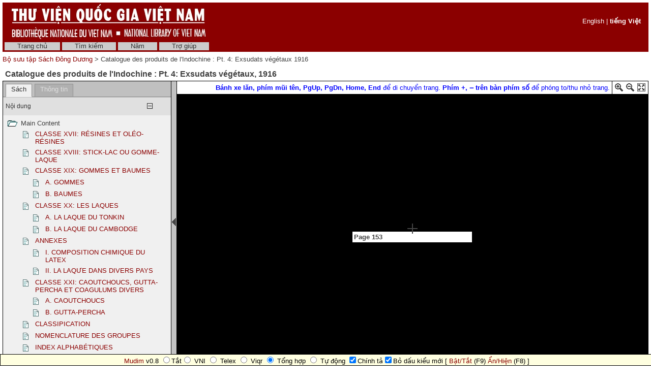

--- FILE ---
content_type: text/html; charset=utf-8
request_url: http://sach.nlv.gov.vn/sach/cgi-bin/sach?a=d&d=BFqtetlS1916.2.1.6
body_size: 39640
content:

<!DOCTYPE HTML PUBLIC "-//W3C//DTD HTML 4.01 Transitional//EN" "http://www.w3.org/TR/html4/loose.dtd">
<html>
  <head>
    <title>Catalogue des produits de l'Indochine : Pt. 4: Exsudats végétaux 1916 &mdash;  Bộ sưu tập Sách Đông Dương </title>
    <meta name="veridian-license" content="XXXXX-XXXXX-NFNLW-LMR3K" >
    <meta name="veridian-version" content="v40 (20121205)" >
    <meta name="google-site-verification" content="0sAFOyKA3QshQ_U_G_62qHKn-z_coN5MuYpLL-yybak" />
    <meta name="msvalidate.01" content="6D7E97232F71A25582093F86BB5BC683" />
     <meta name="keywords" content=", " />
    <meta name="description" content="" />

    <link rel="shortcut icon" href="/sach/custom/sach/web/images/favicon.ico" >
    
    <!-- Core Veridian CSS -->
    <link rel="stylesheet" href="/sach/web/style/20131202-veridian-core.css" type="text/css" charset="UTF-8" >
    <!--[if IE]>
      <link rel="stylesheet" href="/sach/web/style/20131202-veridian-core-ie.css" type="text/css" >
    <![endif]-->

    <!-- Inline CSS, to use macros -->
    <style type="text/css">
      a
      {
        color: #8B0000;;
      }

      a:hover
      {
        color: #B24221;
      }

      body, p, select, table
      {
        color: #404040;
        font-family: 'Helvetica neue', Helvetica, 'Lucida Sans Unicode', 'Arial Unicode MS', 'Lucida Sans', Arial, sans-serif;
      }

      h2
      {
        color: #404040; font-family: 'Helvetica neue', Helvetica, 'Lucida Sans Unicode', 'Arial Unicode MS', 'Lucida Sans', Arial, sans-serif; font-size: 12pt; font-weight: bold; margin-bottom: 2px; margin-top: 13px; padding-bottom: 2px; padding-top: 0px;
      }

      .veridianhighlightcolor
      {
        background-color: #FFFF77;
      }

      .veridianmaincolor
      {
        background-color: #8B0000;;
      }
    </style>

    <!--[if lt IE 7]>
      <style type="text/css"> #bodydiv { height: 100% } </style>
    <![endif]-->


    
    <!-- JQuery core files and plugins used -->
    <script type="text/javascript" src="/sach/web/script/jquery/jquery-1.4.4.min.js"></script>
    <script type="text/javascript" src="/sach/web/script/jquery/jquery.cooquery.min.js"></script>
    <script type="text/javascript" src="/sach/web/script/jquery/jquery.disable.text.select.pack.js"></script>
    <script type="text/javascript" src="/sach/web/script/jquery/jquery.mousewheel.min.js"></script>

    <!-- Core Veridian Javascript -->
    <script type="text/javascript" src="/sach/web/script/20131202-veridian-core.js"></script>
    <!--[if lt IE 7]>
      <script type="text/javascript" src="/sach/web/script/20131202-veridian-core-ie.js"></script>
    <![endif]-->

    <!-- Core Veridian Javascript values -->
    <script type="text/javascript">
      // <![CDATA[

      var gwcgi = '/sach/cgi-bin/sach';
      var linkSafePageArgs = 'a%3dd%26d%3dBFqtetlS1916.2.1.6';
      var state = 'e=-------vi-20--1--img-txIN-------';

      var loadingString = "Đang tải...";
      var saveString = "Lưu lại";
      var savedString = "Đã lưu lại";
      var savingString = "Đang lưu lại...";

      // ]]>
    </script>

    <!-- Veridian metadata editing Javascript, if enabled -->
    


    
<link rel="stylesheet" href="/sach/web/style/20131202-veridian-interface-original.css" type="text/css" >

<script type="text/javascript" language="javascript">
  (function(i,s,o,g,r,a,m){i['GoogleAnalyticsObject']=r;i[r]=i[r]||function(){
  (i[r].q=i[r].q||[]).push(arguments)},i[r].l=1*new Date();a=s.createElement(o),
  m=s.getElementsByTagName(o)[0];a.async=1;a.src=g;m.parentNode.insertBefore(a,m)
  })(window,document,'script','//www.google-analytics.com/analytics.js','ga');

  ga('create', 'UA-42233800-1', 'nlv.gov.vn');
  ga('send', 'pageview');

</script>

<!-- (Quoc Tuan) Add Vietnamese keyboard plug-in into webpages -->
<script type="text/javascript" src="/sach/custom/sach/web/script/mudim.js"></script>

<!-- (Quoc Tuan) Add HTML virtual keyboard into landing-page
     Copyright © 2013 Brian Huisman AKA GreyWyvern http://www.greywyvern.com/code/javascript/keyboard -->
     <script type="text/javascript" src="/sach/custom/sach/web/script/keyboard.js" charset="UTF-8"></script>
     <link rel="stylesheet" type="text/css" href="/sach/custom/sach/web/style/keyboard.css">

<!-- Temporarily remove semitransparent style -->
     <link rel="stylesheet" type="text/css" href="/sach/custom/sach/web/style/custom.css"> 

<!-- Inline CSS, to use macros -->
<style type="text/css">
  a.originalnavbarlink, a.originalnavbarlink:link, a.originalnavbarlink:visited
  {
    color: #333333;
    background-color: #CCCCCC;
    padding-bottom: 1px;
  }

  a.originalnavbarlink:hover
  {
    color: white;
    background-color: #666666;
    padding-bottom: 1px;
  }

  a.originalnavbarlinkactive, a.originalnavbarlinkactive:link, a.originalnavbarlinkactive:visited
  {
    color: #333333;
    background-color: #FFFFFF;
    padding-bottom: 1px;
  }

  a.originalfooterlink, a.originalfooterlink:link, a.originalfooterlink:visited
  {
    color: #CCCCCC;
  }

  a.originalfooterlink:hover
  {
    color: white;
  }
</style>

    

<link rel="stylesheet" href="/sach/web/style/20131202-panojs.css" type="text/css" >


  </head>

  <body>
    <div id="bodydiv">
      
      
<div id="headerdiv" style="padding-left: 5px; padding-right: 5px; padding-top: 5px; ">
  <table cellspacing="0" cellpadding="0" style="background-color: #8B0000;" width="100%">
    <tr>
      <td height="73" style="white-space: nowrap; padding-left: 15px">
        <a href="http://www.nlv.gov.vn"><img src="/sach/custom/sach/web/images/vietnam_header.jpg" style="border: none" alt="National Library of Vietnam" title="National Library of Vietnam" /></a>
      </td>
      <td height="73" style="white-space: nowrap; text-align: right; padding-right: 15px">
        
        

  <div id="veridianlanguageswitch" class="veridianprinthide" style="color: white">
    <!-- English is always enabled -->
    <a style="color: white; " href="/sach/cgi-bin/sach?a=d&amp;d=BFqtetlS1916.2.1.6&amp;l=en">English</a>
    
    
    
     | <a style="color: white; font-weight: bold" href="/sach/cgi-bin/sach?a=d&amp;d=BFqtetlS1916.2.1.6&amp;l=vi">tiếng Việt</a>
</div>

      </td>
    </tr>
  </table>
  
<!-- SACH CUSTOMISATION: No space between the header and the navigation bar -->
<div id="veridiannavigationbar" class="veridianprinthide">
  <table cellspacing="0" cellpadding="0" style="background-color: #8B0000;; color: white" width="100%">
    <tr style="height: 23px">
      <td style="white-space: nowrap; vertical-align: middle" width="100%">
        
<a class="originalnavbarlink" style="margin-left: 4px;" href="/sach/cgi-bin/sach?a=p&amp;p=home&amp;e=-------vi-20--1--img-txIN-------">Trang chủ</a>

<a class="originalnavbarlink" href="/sach/cgi-bin/sach?a=q&amp;e=-------vi-20--1--img-txIN-------">Tìm kiếm</a>

<a class="originalnavbarlink" href="/sach/cgi-bin/sach?a=cl&amp;cl=CL2&amp;e=-------vi-20--1--img-txIN-------">Năm</a>


<a class="originalnavbarlink" style="border-right: none" href="/sach/cgi-bin/sach?a=p&amp;p=help&amp;e=-------vi-20--1--img-txIN-------#all" onclick="openHelpPopup('allContent'); return false;">Trợ giúp</a>

      </td>
      
    </tr>
  </table>
</div>

  <table class="veridianprinthide" cellspacing="0" cellpadding="0" style="padding-top: 5px" width="100%">
    <tr>
      <td align="left">
<a href="/sach/cgi-bin/sach?a=p&amp;p=home&amp;e=-------vi-20--1--img-txIN-------"> Bộ sưu tập Sách Đông Dương </a> &gt;

  Catalogue des produits de l'Indochine : Pt. 4: Exsudats végétaux 1916
</td>
      <td align="right"><div style="float: right; height: 18px; padding-top: 2px"><div class="addthis_toolbox addthis_default_style" style="width: 85px"><a class="addthis_button_facebook"></a><a class="addthis_button_twitter"></a><a class="addthis_button_email"></a><a href="http://www.addthis.com/bookmark.php?v=250&amp;pubid=xa-4d7819306ed7c623" class="addthis_button_compact"></a></div></div></td>
    </tr>
  </table>
</div>
<div id="veridiancontentdiv">
  <table cellpadding="0" cellspacing="0" width="100%">
    <tr>
      <td id="veridiancontent" style="padding: 5px" valign="top">


                 
<div style="padding-top: 5px; padding-left: 5px; padding-right: 5px">
  <h2 style="margin-top: 0px">Catalogue des produits de l'Indochine : Pt. 4: Exsudats végétaux&#44; 1916 </h2>
</div>
       <table id="veridiandocumentdisplaytable" cellpadding="0" cellspacing="0" width="100%">     <tr>       <!-- Left pane contains tab with document table of contents + document comment areas and section-level tab -->       <td id="veridiandocumentdisplayleftpane" width="330" valign="top">         <div id="veridiandocumentdisplayleftpaneheader">           <table id="veridiandocumentdisplayleftpanetabgroup" cellpadding="0" cellspacing="0" width="100%">             <tr>                                
<td class="veridiantabspacercell"><img src="/sach/web/images/core/spacer.gif" width="5" height="1" alt="" title="" /></td>
<td class="veridiantabcell">
  <a id="veridiandocumentdisplayleftpanedocumentleveltab" class="veridiantabselected" href="#" onclick="selectDocumentDisplayLeftPaneTab('veridiandocumentdisplayleftpanedocumentleveltab'); return false;">Sách</a>
</td>
                         <!-- SACH CUSTOMISATION: New Info tab -->               <td class="veridiantabspacercell"><img src="/sach/web/images/core/spacer.gif" width="5" height="1" alt="" title="" /></td>               <td class="veridiantabcell">                 <a id="veridiandocumentdisplayleftpaneinfotab" class="veridiantabnotselected" href="#" onclick="selectDocumentDisplayLeftPaneTab('veridiandocumentdisplayleftpaneinfotab'); return false;">Thông tin</a>               </td>                <td class="veridiantabspacercell" width="100%"><img src="/sach/web/images/core/spacer.gif" width="5" height="1" alt="" title="" /></td>             </tr>           </table>         </div>         <div id="veridiandocumentdisplayleftpanecontent" style="background-color: #F0F0F0">    <div id="veridiandocumentdisplayleftpanecontentpadding">                            <div id="veridiandocumentdisplayleftpanedocumentleveltabcontent" >                 <table cellpadding="0" cellspacing="0" width="100%">                   

  
<tr id="documentleveltabcontentsareaheader" class="veridiancollapsibletableentryheader" onclick="toggleAutoResizeCollapsibleTableEntry('veridiandocumentdisplayleftpanecontent', 'veridiandocumentdisplayleftpanedocumentleveltabcontent', 'documentleveltabcontentsarea'); return false;">
  <td class="veridiancollapsibletableentryheadercell" style="border-top: 1px solid #C0C0C0; border-bottom: none">Nội dung</td>
  <td class="veridiancollapsibletableentryheadercell" style="border-top: 1px solid #C0C0C0; border-bottom: none" width="1%">
    <img id="documentleveltabcontentsareaplus" src="/sach/web/images/core/iconplus.gif" width="12" height="12" alt="+" title="+" style="display: none" />
    <img id="documentleveltabcontentsareaminus" src="/sach/web/images/core/iconminus.gif" width="12" height="12" alt="-" title="-" style="display: none" />
  </td>
</tr>
<tr id="documentleveltabcontentsareacontent" class="veridiancollapsibletableentrycontent">
  <td colspan="2">
    <!-- This is resized to the correct height by code in veridian-core.js via veridian-document-display.js -->
    <div id="documentleveltabcontentsareacontentdiv" style="height: 0px; overflow: auto">
      <div id="documentleveltabcontentsareacontentpaddingdiv" style="padding-left: 5px; padding-right: 5px; padding-top: 5px; padding-bottom: 10px">

    <div id="veridiandocumentdisplayleftpanecontentscontainer">
      <!-- Filled by AJAX when the document-level tab is first selected -->
    </div>
  
      </div>
    </div>
  </td>
</tr>
<!-- This is ugly but we can't call initialiseCollapsibleTableEntry() inside the modified elements -->
<tr><td style="display: none"><script type="text/javascript">initialiseCollapsibleTableEntry('documentleveltabcontentsarea', 'expanded');</script></td></tr>

                   

                   

                 </table>               </div>       <!-- SACH CUSTOMISATION: New Info tab -->             <div id="veridiandocumentdisplayleftpaneinfotabcontent" style="display: none">               <table cellpadding="0" cellspacing="0" class="metadatainfotable" width="100%">                 <tr><td>                                  <!-- START: Display Metadata -->                                        <div style="padding-bottom: 15px;"><b>Nhan đề</b></div>                     <div style="padding-bottom: 15px; padding-left: 40px; color:#0000FF"><b>Catalogue des produits de l'Indochine : Pt. 4: Exsudats végétaux</b></div>                          <div style="padding-bottom: 15px;"><b>Nhan đề dịch</b></div>                     <div style="padding-bottom: 15px; padding-left: 40px;">Danh mục các hoa lợi ở Đông Dương. T.4: Cây lấy nhựa</div>                          <div style="padding-bottom: 15px;"><b>Tác giả</b></div>                     <div style="padding-bottom: 15px; padding-left: 40px;">Crevost, Ch</div>                          <div style="padding-bottom: 15px;"><b>Chủ đề</b></div>                     <div style="padding-bottom: 15px; padding-left: 40px;">Danh mục, Đông Dương, Cây công nghiệp, Cây lấy nhựa</div>                          <div style="padding-bottom: 15px;"><b>Phân loại</b></div>                     <div style="padding-bottom: 15px; padding-left: 40px;">TVQG (NLV): M214z22</div>                                        <div style="padding-bottom: 15px;"><b>Tóm tắt</b></div>                     <div style="padding-bottom: 15px; padding-left: 40px;">Giới thiệu đặc điểm, sự phân bố và công dụng của các loại cây có nhựa dùng trong công nghiệp, chế biến thực phẩm, thuốc ..</div>                                        <div style="padding-bottom: 15px;"><b>Tùng thư</b></div>                     <div style="padding-bottom: 15px; padding-left: 40px;">Gouvernement Général de l'Indochine</div>                                        <div style="padding-bottom: 15px;"><b>Nhà xuất bản</b></div>                     <div style="padding-bottom: 15px; padding-left: 40px;">H. : Impr. d'Extrême-Orient</div>                                               <div style="padding-bottom: 15px;"><b>Năm xuất bản</b></div>                     <div style="padding-bottom: 15px; padding-left: 40px;">1916</div>                                        <div style="padding-bottom: 15px;"><b>Loại (kiểu)</b></div>                     <div style="padding-bottom: 15px; padding-left: 40px;">Text</div>                                        <div style="padding-bottom: 15px;"><b>Thông tin vật lý</b></div>                     <div style="padding-bottom: 15px; padding-left: 40px;">Sách in (Printed Book) : 191 p. : ill. : 28 cm</div>                                        <div style="padding-bottom: 15px;"><b>Ký hiệu kho</b></div>                     <div style="padding-bottom: 15px; padding-left: 40px;">M148(4)</div>                                        <div style="padding-bottom: 15px;"><b>Nguồn</b></div>                     <div style="padding-bottom: 15px; padding-left: 40px;">Sách Đông Dương (Indochina Book); Ký hiệu (Call Number): M148(4)</div>                                        <div style="padding-bottom: 15px;"><b>Ngôn ngữ</b></div>      <div style="padding-bottom: 15px; padding-left: 40px;">Fr</div>                            <div style="padding-bottom: 15px;"><b>Diện bao quát</b></div>      <div style="padding-bottom: 15px; padding-left: 40px;">Bộ sưu tập sách Đông Dương (Indochina Books Collection): 1700-1954</div>                            <div style="padding-bottom: 15px;"><b>Bản quyền</b></div>      <div style="padding-bottom: 15px; padding-left: 40px;">Thư viện Quốc gia Việt Nam (National Library of Viet Nam); Phạm vi công cộng (Public Domain)</div>                  <!-- END: Display Metadata -->                 </tr></td>               </table>             </div>                  </div>         </div>       </td>        
<td id="veridiandocumentdisplaypaneseparator" align="center" valign="middle" width="10"><img id="veridiandocumentdisplayhideleftpaneimage" src="/sach/web/images/core/iconhide.gif" width="8" height="16" onclick="toggleLeftPaneHidden()" alt="Ẩn/hiện bảng bên trái " title="Ẩn/hiện bảng bên trái " style="cursor: pointer" /><img id="veridiandocumentdisplayshowleftpaneimage" src="/sach/web/images/core/iconshow.gif" width="8" height="16" onclick="toggleLeftPaneHidden()" alt="Ẩn/hiện bảng bên trái " title="Ẩn/hiện bảng bên trái " style="cursor: pointer; display: none" /></td>
        <!-- Right pane contains PanoJS or Realistic Book viewer -->       <td id="veridiandocumentdisplayrightpane" valign="top">         <!-- Document-level PanoJS display -->         

<div id="veridiandocumentdisplayrightpaneheader" style="width: 100%">
  <table cellpadding="0" cellspacing="0" class="veridiandocumentdisplaypaneheadertable veridianviewercontrols" width="100%">
    <tr>
      <td style="white-space: nowrap">
        
      </td>
      <td width="40%" style="padding-left: 8px; padding-right: 4px; white-space: nowrap">
        &nbsp;
      </td>
       <td width="60%" style="padding-left: 8px; padding-right: 4px; white-space: nowrap">
        &nbsp;
       </td>
       <td style="padding-left: 8px; padding-right: 4px; white-space: nowrap">
          <font color="blue"> <b>Bánh xe lăn, phím mũi tên, PgUp, PgDn, Home, End</b> để di chuyển trang. <b>Phím +, ‒ trên bàn phím số</b> để phóng to/thu nhỏ trang.</font>
       </td>
      <td style="border-left: solid 1px black; padding-left: 4px; white-space: nowrap" width="16">
        <a href="#" onclick="viewerZoom(1); return false;" title="Phóng to"><img id="veridianpanojsiconzoomin" src="/sach/web/images/core/iconzoomin.gif" width="18" height="18" alt="Phóng to" style="padding-top: 3px" title="Phóng to" /></a>&nbsp;<a href="#" onclick="viewerZoom(-1); return false;" title="Thu nhỏ"><img id="veridianpanojsiconzoomout" src="/sach/web/images/core/iconzoomout.gif" width="18" height="18" alt="Thu nhỏ" style="padding-top: 3px" title="Thu nhỏ" /></a>&nbsp;<a href="#" onclick="toggleDocumentDisplayMaximised(); return false;" title="Tối đa"><img src="/sach/web/images/core/iconmaximize.gif" width="18" height="18" alt="Tối đa" style="padding-top: 3px" title="Tối đa" /></a>
      </td>
    </tr>
  </table>
</div>

<table id="veridianpanojspopupmenu">
  <tr>
    <td id="veridianpanojspopupmenucell"></td>
  </tr>
</table>
<!-- The contextmenu handler is required for crappy IE, to prevent the normal browser context menu from appearing -->
<script type="text/javascript">
  $("#veridianpanojspopupmenu").bind("contextmenu", function() { return false; });
</script>

<!-- This is resized to the correct height to fill the screen by code in veridian-document-display.js -->
<div id="viewer" style="background-color: black; height: 0px; width: 100%">
  <div class="well" id="well"><!-- --></div>
  <div class="surface" id="touchArea" style="height: 100%; overflow: hidden; position: absolute; width: 100%"><!-- --></div>
</div>


<script type="text/javascript">
// <![CDATA[

var blankTile = '/sach/web/images/core/blank.gif';
var documentOID = 'BFqtetlS1916';
var grabCursor = '/sach/web/images/core/grab.cur';
var grabbingCursor = '/sach/web/images/core/grabbing.cur';
var imageserverPageTileImageRequest = '/sach/cgi-bin/imageserver/imageserver.pl?color=all&ext=jpg';
var loadingTile = '/sach/web/images/core/blank.gif';

var level = 'document';
var mode = 'view';

var missingPageOIDs = {  };
var pageImageSizes = { '1.1':{'w':938,'h':1406},'1.2':{'w':938,'h':1406},'1.3':{'w':938,'h':1406},'1.4':{'w':938,'h':1406},'1.5':{'w':938,'h':1406},'1.6':{'w':938,'h':1406},'1.7':{'w':938,'h':1406},'1.8':{'w':938,'h':1406},'1.9':{'w':938,'h':1406},'1.10':{'w':938,'h':1406},'1.11':{'w':938,'h':1406},'1.12':{'w':938,'h':1406},'1.13':{'w':938,'h':1406},'1.14':{'w':938,'h':1406},'1.15':{'w':938,'h':1406},'1.16':{'w':938,'h':1406},'1.17':{'w':938,'h':1406},'1.18':{'w':938,'h':1406},'1.19':{'w':938,'h':1406},'1.20':{'w':938,'h':1406},'1.21':{'w':938,'h':1406},'1.22':{'w':938,'h':1406},'1.23':{'w':938,'h':1406},'1.24':{'w':938,'h':1406},'1.25':{'w':938,'h':1406},'1.26':{'w':938,'h':1406},'1.27':{'w':938,'h':1406},'1.28':{'w':938,'h':1406},'1.29':{'w':938,'h':1406},'1.30':{'w':938,'h':1406},'1.31':{'w':938,'h':1406},'1.32':{'w':938,'h':1406},'1.33':{'w':938,'h':1406},'1.34':{'w':938,'h':1406},'1.35':{'w':938,'h':1406},'1.36':{'w':938,'h':1406},'1.37':{'w':938,'h':1406},'1.38':{'w':938,'h':1406},'1.39':{'w':938,'h':1406},'1.40':{'w':938,'h':1406},'1.41':{'w':938,'h':1406},'1.42':{'w':938,'h':1406},'1.43':{'w':938,'h':1406},'1.44':{'w':938,'h':1406},'1.45':{'w':938,'h':1406},'1.46':{'w':938,'h':1406},'1.47':{'w':938,'h':1406},'1.48':{'w':938,'h':1406},'1.49':{'w':938,'h':1406},'1.50':{'w':938,'h':1406},'1.51':{'w':938,'h':1406},'1.52':{'w':938,'h':1406},'1.53':{'w':938,'h':1406},'1.54':{'w':938,'h':1406},'1.55':{'w':938,'h':1406},'1.56':{'w':938,'h':1406},'1.57':{'w':938,'h':1406},'1.58':{'w':938,'h':1406},'1.59':{'w':938,'h':1406},'1.60':{'w':938,'h':1406},'1.61':{'w':938,'h':1406},'1.62':{'w':938,'h':1406},'1.63':{'w':938,'h':1406},'1.64':{'w':938,'h':1406},'1.65':{'w':938,'h':1406},'1.66':{'w':938,'h':1406},'1.67':{'w':938,'h':1406},'1.68':{'w':938,'h':1406},'1.69':{'w':938,'h':1406},'1.70':{'w':938,'h':1406},'1.71':{'w':938,'h':1406},'1.72':{'w':938,'h':1406},'1.73':{'w':938,'h':1406},'1.74':{'w':938,'h':1406},'1.75':{'w':938,'h':1406},'1.76':{'w':938,'h':1406},'1.77':{'w':938,'h':1406},'1.78':{'w':938,'h':1406},'1.79':{'w':938,'h':1406},'1.80':{'w':938,'h':1406},'1.81':{'w':938,'h':1406},'1.82':{'w':938,'h':1406},'1.83':{'w':938,'h':1406},'1.84':{'w':938,'h':1406},'1.85':{'w':938,'h':1406},'1.86':{'w':938,'h':1406},'1.87':{'w':938,'h':1406},'1.88':{'w':938,'h':1406},'1.89':{'w':938,'h':1406},'1.90':{'w':938,'h':1406},'1.91':{'w':938,'h':1406},'1.92':{'w':938,'h':1406},'1.93':{'w':937,'h':1406},'1.94':{'w':938,'h':1406},'1.95':{'w':938,'h':1406},'1.96':{'w':938,'h':1406},'1.97':{'w':938,'h':1406},'1.98':{'w':938,'h':1406},'1.99':{'w':938,'h':1406},'1.100':{'w':938,'h':1406},'1.101':{'w':937,'h':1406},'1.102':{'w':938,'h':1406},'1.103':{'w':938,'h':1406},'1.104':{'w':938,'h':1406},'1.105':{'w':938,'h':1406},'1.106':{'w':938,'h':1406},'1.107':{'w':938,'h':1406},'1.108':{'w':938,'h':1406},'1.109':{'w':938,'h':1406},'1.110':{'w':938,'h':1406},'1.111':{'w':938,'h':1406},'1.112':{'w':938,'h':1406},'1.113':{'w':938,'h':1406},'1.114':{'w':938,'h':1406},'1.115':{'w':938,'h':1406},'1.116':{'w':938,'h':1406},'1.117':{'w':938,'h':1406},'1.118':{'w':938,'h':1406},'1.119':{'w':938,'h':1406},'1.120':{'w':938,'h':1406},'1.121':{'w':938,'h':1406},'1.122':{'w':938,'h':1406},'1.123':{'w':938,'h':1406},'1.124':{'w':938,'h':1406},'1.125':{'w':938,'h':1406},'1.126':{'w':938,'h':1406},'1.127':{'w':938,'h':1406},'1.128':{'w':938,'h':1406},'1.129':{'w':938,'h':1406},'1.130':{'w':938,'h':1406},'1.131':{'w':938,'h':1406},'1.132':{'w':938,'h':1406},'1.133':{'w':938,'h':1406},'1.134':{'w':938,'h':1406},'1.135':{'w':938,'h':1406},'1.136':{'w':938,'h':1406},'1.137':{'w':938,'h':1406},'1.138':{'w':938,'h':1406},'1.139':{'w':938,'h':1406},'1.140':{'w':938,'h':1406},'1.141':{'w':938,'h':1406},'1.142':{'w':938,'h':1406},'1.143':{'w':938,'h':1406},'1.144':{'w':938,'h':1406},'1.145':{'w':938,'h':1406},'1.146':{'w':938,'h':1406},'1.147':{'w':938,'h':1406},'1.148':{'w':938,'h':1406},'1.149':{'w':938,'h':1406},'1.150':{'w':938,'h':1406},'1.151':{'w':938,'h':1406},'1.152':{'w':938,'h':1406},'1.153':{'w':938,'h':1406},'1.154':{'w':938,'h':1406},'1.155':{'w':938,'h':1406},'1.156':{'w':938,'h':1406},'1.157':{'w':938,'h':1406},'1.158':{'w':938,'h':1406},'1.159':{'w':938,'h':1406},'1.160':{'w':938,'h':1406},'1.161':{'w':938,'h':1406},'1.162':{'w':938,'h':1406},'1.163':{'w':938,'h':1406},'1.164':{'w':938,'h':1406},'1.165':{'w':938,'h':1406},'1.166':{'w':938,'h':1406},'1.167':{'w':938,'h':1406},'1.168':{'w':938,'h':1406},'1.169':{'w':938,'h':1406},'1.170':{'w':938,'h':1406},'1.171':{'w':938,'h':1406},'1.172':{'w':938,'h':1406},'1.173':{'w':938,'h':1406},'1.174':{'w':938,'h':1406},'1.175':{'w':938,'h':1406},'1.176':{'w':938,'h':1406},'1.177':{'w':938,'h':1406},'1.178':{'w':938,'h':1406},'1.179':{'w':938,'h':1406},'1.180':{'w':938,'h':1406},'1.181':{'w':938,'h':1406},'1.182':{'w':938,'h':1406},'1.183':{'w':938,'h':1406},'1.184':{'w':938,'h':1406},'1.185':{'w':938,'h':1406},'1.186':{'w':938,'h':1406},'1.187':{'w':938,'h':1406},'1.188':{'w':938,'h':1406},'1.189':{'w':938,'h':1406},'1.190':{'w':938,'h':1406},'1.191':{'w':938,'h':1406},'1.192':{'w':938,'h':1406},'1.193':{'w':938,'h':1406},'1.194':{'w':938,'h':1406},'1.195':{'w':938,'h':1406},'1.196':{'w':938,'h':1406},'1.197':{'w':938,'h':1406},'1.198':{'w':938,'h':1406},'1.199':{'w':938,'h':1406},'1.200':{'w':938,'h':1406},'1.201':{'w':938,'h':1406},'1.202':{'w':938,'h':1406},'1.203':{'w':938,'h':1406},'1.204':{'w':938,'h':1406},'1.205':{'w':938,'h':1406},'1.206':{'w':938,'h':1406},'1.207':{'w':938,'h':1406},'1.208':{'w':938,'h':1406},'1.209':{'w':938,'h':1406},'1.210':{'w':938,'h':1406},'1.211':{'w':988,'h':1402},'1.212':{'w':938,'h':1406},'1.213':{'w':938,'h':1406},'1.214':{'w':938,'h':1406},'1.215':{'w':938,'h':1406},'1.216':{'w':938,'h':1406},'1.217':{'w':938,'h':1406},'1.218':{'w':938,'h':1406},'1.219':{'w':938,'h':1406},'1.220':{'w':938,'h':1406},'1.221':{'w':938,'h':1406},'1.222':{'w':938,'h':1406},'1.223':{'w':938,'h':1406},'1.224':{'w':938,'h':1406},'1.225':{'w':938,'h':1406},'1.226':{'w':938,'h':1406},'1.227':{'w':938,'h':1406},'1.228':{'w':938,'h':1406},'1.229':{'w':938,'h':1406},'1.230':{'w':938,'h':1406},'1.231':{'w':938,'h':1406},'1.232':{'w':938,'h':1406},'1.233':{'w':938,'h':1406},'1.234':{'w':938,'h':1406},'1.235':{'w':938,'h':1406},'1.236':{'w':938,'h':1406},'1.237':{'w':938,'h':1406},'1.238':{'w':938,'h':1406},'1.239':{'w':938,'h':1406},'1.240':{'w':938,'h':1406},'1.241':{'w':938,'h':1406},'1.242':{'w':938,'h':1406},'1.243':{'w':938,'h':1406},'1.244':{'w':938,'h':1406},'1.245':{'w':938,'h':1406},'1.246':{'w':938,'h':1406},'1.247':{'w':938,'h':1406} };

// Filled by getPanoJSPageData() AJAX code
var sectionSelectionAreas = { };
var pageInfoBlocks = { };
var pagePopupBlocks = { };
var pageQueryTermAreas = { };
var logicalSectionTitles = { };
var logicalSectionPopupBlocks = { };

var initialDisplayArea = { 'page':'1.193','x':102,'y':326,'w':740,'h':333 };
var initialSelectedSectionOID = '2.1.6';

// Start with the data for the initially displayed pages (the rest is obtained using getPanoJSData AJAX requests)
pageInfoBlocks['1.193'] = '<table><tr><td valign="top"><b>Page 153<\/b><\/td><\/tr><\/table>';
pagePopupBlocks['1.193'] = '    <tr><th>Page 153<\/th><\/tr>      <!-- SACH CUSTOMISATION: Do not have the show text link for pages -->   <tr><td><a href="/sach/cgi-bin/sach?a=tc&amp;d=BFqtetlS1916.1.193&amp;e=-------vi-20--1--img-txIN-------"><img src="/sach/web/images/core/icontext_invert.gif" alt="Sửa lại văn bản của trang"/>&nbsp;Sửa lại văn bản của trang<\/a><\/td><\/tr> ';
pageQueryTermAreas['1.193'] = [];
sectionSelectionAreas['2.1.6'] = [{'id':'P193_TB00001','page':'1.193','x':102,'y':326,'w':740,'h':333}];
logicalSectionTitles['2.1.6'] = 'CLASSE XXI: CAOUTCHOUCS, GUTTA-PERCHA ET COAGULUMS DIVERS';
logicalSectionPopupBlocks['2.1.6'] = ' <tr><th>CLASSE XXI: CAOUTCHOUCS, GUTTA-PERCHA ET COAGULUMS DIVERS &#91;CHAPTER&#93;<\/th><\/tr> <tr><td><a title="Phóng to phần sách này để đọc" href="/sach/cgi-bin/sach?a=d&amp;d=BFqtetlS1916.2.1.6&amp;srpos=&amp;e=-------vi-20--1--img-txIN-------"><img src="/sach/web/images/core/iconzoomtoread_invert.gif" />&nbsp;Phóng to phần sách này<\/a><\/td><\/tr> <!-- SACH CUSTOMISATION: Do not allow users to clip articles, as some are extremely large -->  <!-- SACH CUSTOMISATION: Do not have the show text link for pages --> <tr><td><a href="/sach/cgi-bin/sach?a=tc&amp;d=BFqtetlS1916.2.1.6&amp;e=-------vi-20--1--img-txIN-------"><img src="/sach/web/images/core/icontext_invert.gif" alt="Sửa lại phần văn bản của sách"/>&nbsp;Sửa lại phần văn bản của sách<\/a><\/td><\/tr> ';
sectionSelectionAreas['2.1.6.1'] = [{'id':'P193_TB00002','page':'1.193','x':298,'y':693,'w':338,'h':77},{'id':'P193_TB00003','page':'1.193','x':106,'y':797,'w':719,'h':515},{'id':'P194_TB00002','page':'1.194','x':112,'y':151,'w':720,'h':1151},{'id':'P195_TB00002','page':'1.195','x':92,'y':151,'w':736,'h':1046},{'id':'P196_TB00002','page':'1.196','x':106,'y':163,'w':721,'h':1131},{'id':'P197_TB00002','page':'1.197','x':103,'y':155,'w':720,'h':1140},{'id':'P198_TB00002','page':'1.198','x':119,'y':148,'w':718,'h':104},{'id':'P198_TB00004','page':'1.198','x':123,'y':1250,'w':724,'h':57},{'id':'P199_TB00002','page':'1.199','x':111,'y':139,'w':715,'h':142},{'id':'P200_TB00002','page':'1.200','x':119,'y':158,'w':720,'h':1145},{'id':'P201_TB00002','page':'1.201','x':103,'y':152,'w':719,'h':1151},{'id':'P202_TB00002','page':'1.202','x':105,'y':174,'w':720,'h':977},{'id':'P205_TB00002','page':'1.205','x':121,'y':158,'w':718,'h':51},{'id':'P205_TB00004','page':'1.205','x':119,'y':1230,'w':724,'h':75},{'id':'P206_TB00002','page':'1.206','x':109,'y':132,'w':718,'h':1142},{'id':'P209_TB00002','page':'1.209','x':95,'y':144,'w':732,'h':1138},{'id':'P195_TB00003','page':'1.195','x':125,'y':1280,'w':542,'h':34},{'id':'P202_TB00003','page':'1.202','x':105,'y':1196,'w':721,'h':108},{'id':'P198_CB00001','page':'1.198','x':145,'y':282,'w':671,'h':932},{'id':'P198_TB00003','page':'1.198','x':669,'y':1044,'w':118,'h':82},{'id':'P199_CB00001','page':'1.199','x':134,'y':290,'w':692,'h':939},{'id':'P199_TB00003','page':'1.199','x':656,'y':1054,'w':131,'h':79},{'id':'P199_TB00004','page':'1.199','x':111,'y':1241,'w':715,'h':51},{'id':'P203_CB00001','page':'1.203','x':81,'y':262,'w':712,'h':981},{'id':'P203_TB00001','page':'1.203','x':816,'y':288,'w':44,'h':799},{'id':'P205_CB00001','page':'1.205','x':137,'y':242,'w':681,'h':941},{'id':'P205_TB00003','page':'1.205','x':665,'y':1010,'w':128,'h':79},{'id':'P207_CB00001','page':'1.207','x':98,'y':174,'w':717,'h':985},{'id':'P207_TB00001','page':'1.207','x':93,'y':1180,'w':724,'h':102}];
logicalSectionTitles['2.1.6.1'] = 'A. CAOUTCHOUCS';
logicalSectionPopupBlocks['2.1.6.1'] = ' <tr><th>A. CAOUTCHOUCS &#91;CHAPTER&#93;<\/th><\/tr> <tr><td><a title="Phóng to phần sách này để đọc" href="/sach/cgi-bin/sach?a=d&amp;d=BFqtetlS1916.2.1.6.1&amp;srpos=&amp;e=-------vi-20--1--img-txIN-------"><img src="/sach/web/images/core/iconzoomtoread_invert.gif" />&nbsp;Phóng to phần sách này<\/a><\/td><\/tr> <!-- SACH CUSTOMISATION: Do not allow users to clip articles, as some are extremely large -->  <!-- SACH CUSTOMISATION: Do not have the show text link for pages --> <tr><td><a href="/sach/cgi-bin/sach?a=tc&amp;d=BFqtetlS1916.2.1.6.1&amp;e=-------vi-20--1--img-txIN-------"><img src="/sach/web/images/core/icontext_invert.gif" alt="Sửa lại phần văn bản của sách"/>&nbsp;Sửa lại phần văn bản của sách<\/a><\/td><\/tr> ';

pageInfoBlocks['1.192'] = '<table><tr><td valign="top"><b>Page 152<\/b><\/td><\/tr><\/table>';
pagePopupBlocks['1.192'] = '    <tr><th>Page 152<\/th><\/tr>      <!-- SACH CUSTOMISATION: Do not have the show text link for pages -->   <tr><td><a href="/sach/cgi-bin/sach?a=tc&amp;d=BFqtetlS1916.1.192&amp;e=-------vi-20--1--img-txIN-------"><img src="/sach/web/images/core/icontext_invert.gif" alt="Sửa lại văn bản của trang"/>&nbsp;Sửa lại văn bản của trang<\/a><\/td><\/tr> ';
pageQueryTermAreas['1.192'] = [];
sectionSelectionAreas['2.1.5.2'] = [{'id':'P190_TB00002','page':'1.190','x':244,'y':173,'w':455,'h':54},{'id':'P190_TB00003','page':'1.190','x':111,'y':255,'w':725,'h':1029},{'id':'P192_TB00002','page':'1.192','x':105,'y':119,'w':722,'h':187},{'id':'P191_CB00001','page':'1.191','x':132,'y':160,'w':677,'h':935},{'id':'P191_TB00002','page':'1.191','x':132,'y':1126,'w':684,'h':164}];
logicalSectionTitles['2.1.5.2'] = 'II. LA LAQƯE DANS DIVERS PAYS';
logicalSectionPopupBlocks['2.1.5.2'] = ' <tr><th>II. LA LAQƯE DANS DIVERS PAYS &#91;CHAPTER&#93;<\/th><\/tr> <tr><td><a title="Phóng to phần sách này để đọc" href="/sach/cgi-bin/sach?a=d&amp;d=BFqtetlS1916.2.1.5.2&amp;srpos=&amp;e=-------vi-20--1--img-txIN-------"><img src="/sach/web/images/core/iconzoomtoread_invert.gif" />&nbsp;Phóng to phần sách này<\/a><\/td><\/tr> <!-- SACH CUSTOMISATION: Do not allow users to clip articles, as some are extremely large -->  <!-- SACH CUSTOMISATION: Do not have the show text link for pages --> <tr><td><a href="/sach/cgi-bin/sach?a=tc&amp;d=BFqtetlS1916.2.1.5.2&amp;e=-------vi-20--1--img-txIN-------"><img src="/sach/web/images/core/icontext_invert.gif" alt="Sửa lại phần văn bản của sách"/>&nbsp;Sửa lại phần văn bản của sách<\/a><\/td><\/tr> ';

pageInfoBlocks['1.194'] = '<table><tr><td valign="top"><b>Page 154<\/b><\/td><\/tr><\/table>';
pagePopupBlocks['1.194'] = '    <tr><th>Page 154<\/th><\/tr>      <!-- SACH CUSTOMISATION: Do not have the show text link for pages -->   <tr><td><a href="/sach/cgi-bin/sach?a=tc&amp;d=BFqtetlS1916.1.194&amp;e=-------vi-20--1--img-txIN-------"><img src="/sach/web/images/core/icontext_invert.gif" alt="Sửa lại văn bản của trang"/>&nbsp;Sửa lại văn bản của trang<\/a><\/td><\/tr> ';
pageQueryTermAreas['1.194'] = [];
sectionSelectionAreas['2.1.6.1'] = [{'id':'P193_TB00002','page':'1.193','x':298,'y':693,'w':338,'h':77},{'id':'P193_TB00003','page':'1.193','x':106,'y':797,'w':719,'h':515},{'id':'P194_TB00002','page':'1.194','x':112,'y':151,'w':720,'h':1151},{'id':'P195_TB00002','page':'1.195','x':92,'y':151,'w':736,'h':1046},{'id':'P196_TB00002','page':'1.196','x':106,'y':163,'w':721,'h':1131},{'id':'P197_TB00002','page':'1.197','x':103,'y':155,'w':720,'h':1140},{'id':'P198_TB00002','page':'1.198','x':119,'y':148,'w':718,'h':104},{'id':'P198_TB00004','page':'1.198','x':123,'y':1250,'w':724,'h':57},{'id':'P199_TB00002','page':'1.199','x':111,'y':139,'w':715,'h':142},{'id':'P200_TB00002','page':'1.200','x':119,'y':158,'w':720,'h':1145},{'id':'P201_TB00002','page':'1.201','x':103,'y':152,'w':719,'h':1151},{'id':'P202_TB00002','page':'1.202','x':105,'y':174,'w':720,'h':977},{'id':'P205_TB00002','page':'1.205','x':121,'y':158,'w':718,'h':51},{'id':'P205_TB00004','page':'1.205','x':119,'y':1230,'w':724,'h':75},{'id':'P206_TB00002','page':'1.206','x':109,'y':132,'w':718,'h':1142},{'id':'P209_TB00002','page':'1.209','x':95,'y':144,'w':732,'h':1138},{'id':'P195_TB00003','page':'1.195','x':125,'y':1280,'w':542,'h':34},{'id':'P202_TB00003','page':'1.202','x':105,'y':1196,'w':721,'h':108},{'id':'P198_CB00001','page':'1.198','x':145,'y':282,'w':671,'h':932},{'id':'P198_TB00003','page':'1.198','x':669,'y':1044,'w':118,'h':82},{'id':'P199_CB00001','page':'1.199','x':134,'y':290,'w':692,'h':939},{'id':'P199_TB00003','page':'1.199','x':656,'y':1054,'w':131,'h':79},{'id':'P199_TB00004','page':'1.199','x':111,'y':1241,'w':715,'h':51},{'id':'P203_CB00001','page':'1.203','x':81,'y':262,'w':712,'h':981},{'id':'P203_TB00001','page':'1.203','x':816,'y':288,'w':44,'h':799},{'id':'P205_CB00001','page':'1.205','x':137,'y':242,'w':681,'h':941},{'id':'P205_TB00003','page':'1.205','x':665,'y':1010,'w':128,'h':79},{'id':'P207_CB00001','page':'1.207','x':98,'y':174,'w':717,'h':985},{'id':'P207_TB00001','page':'1.207','x':93,'y':1180,'w':724,'h':102}];
logicalSectionTitles['2.1.6.1'] = 'A. CAOUTCHOUCS';
logicalSectionPopupBlocks['2.1.6.1'] = ' <tr><th>A. CAOUTCHOUCS &#91;CHAPTER&#93;<\/th><\/tr> <tr><td><a title="Phóng to phần sách này để đọc" href="/sach/cgi-bin/sach?a=d&amp;d=BFqtetlS1916.2.1.6.1&amp;srpos=&amp;e=-------vi-20--1--img-txIN-------"><img src="/sach/web/images/core/iconzoomtoread_invert.gif" />&nbsp;Phóng to phần sách này<\/a><\/td><\/tr> <!-- SACH CUSTOMISATION: Do not allow users to clip articles, as some are extremely large -->  <!-- SACH CUSTOMISATION: Do not have the show text link for pages --> <tr><td><a href="/sach/cgi-bin/sach?a=tc&amp;d=BFqtetlS1916.2.1.6.1&amp;e=-------vi-20--1--img-txIN-------"><img src="/sach/web/images/core/icontext_invert.gif" alt="Sửa lại phần văn bản của sách"/>&nbsp;Sửa lại phần văn bản của sách<\/a><\/td><\/tr> ';


// Controls how far from absolute minimum zoom the "zoomed out" (initial document display) view is
var zoomedOutOffset = 3;

// Controls how far from absolute maximum zoom the "zoomed in" (logical section display) view is
var zoomedInOffset = 2;

// ]]>
</script>


<script type="text/javascript" src="/sach/custom/sach/web/script/20131202-PanoJS.js"></script>
<script type="text/javascript" src="/sach/web/script/20131202-EventUtils.js"></script>
<script type="text/javascript" src="/sach/custom/sach/web/script/20131202-veridian-panojs.js"></script>
<script type="text/javascript" src="/sach/web/script/20131202-touchMapLite.event.touch.js"></script>

         <!-- Document-level Realistic Book display -->                </td>     </tr>   </table>   
<script type="text/javascript" src="/sach/web/script/20131202-veridian-document-display.js"></script>

<script type="text/javascript">
  // <![CDATA[

  var documentOID = 'BFqtetlS1916';
  var documentDisplayMaximised = ('' == 'true');

  // This must be defined for each interface to include a calculateSpaceBelowDocumentDisplayTable function
  
function calculateSpaceBelowDocumentDisplayTable()
{
  if ($('#footerdiv').is(':visible'))
  {
    // The padding at the bottom of the veridiancontent area plus the footerdiv height
    return 5 + $("#footerdiv").outerHeight(true);
  }
  else
  {
    // Just the padding at the bottom of the veridiancontent area
    return 5;
  }
}


  // ]]>
</script>
    

      <!--SACH CUSTOMISATION: This parameter is used to allow the audit script not to complain -->
    </div>

    <!-- Help popup -->
    
<div id="veridianhelppopup" class="veridianpopup" style="width: 408px; height: 384px">
  <div class="veridianpopupclose" onclick="closeHelpPopup();">x</div>
  <div id="veridianhelppopupcontent" style="height: 366px"><!-- Filled by openHelpPopup() --></div>
</div>


    <!-- Metadata editing popup, if enabled -->
    

    <!-- Used for blocking out the background when a popup is open -->
    <div id="veridianbackgroundblocker" class="veridiansemitransparent" style="display: none"></div>
    <script type="text/javascript">
      <!-- This must use "#bodydiv" rather than "body" to handle the case where there is a scrollbar -->
      $("#veridianbackgroundblocker").css({ "width": $("#bodydiv").width(), "height": $("#bodydiv").height() });
    </script>

    
      <!-- At the end of the page so if the addthis.com server is slow the page will not be delayed -->
      <script type="text/javascript" src="http://s7.addthis.com/js/250/addthis_widget.js#username=xa-4c044dd4032ed231"></script>

    
      
        <!-- 
Thời gian dự tính: 0.375167s<br />
Giờ trên máy độc giả: 0.327950s<br />
Giờ trên hệ thống: 0.044993s<br />
Children user time: 0.000000s<br />
Children system time: 0.000000s<br />
 -->
  </body>
</html>



--- FILE ---
content_type: text/xml; charset=utf-8
request_url: http://sach.nlv.gov.vn/sach/cgi-bin/sach?a=da&command=getDocumentContents&d=BFqtetlS1916&f=XML&opa=a%3dd%26d%3dBFqtetlS1916.2.1.6&e=-------vi-20--1--img-txIN-------
body_size: 15329
content:
<?xml version="1.0" encoding="UTF-8" standalone="yes"?>
<VeridianXMLResponse>
<DocumentContents>&lt;table cellpadding="3" cellspacing="0"&gt;&lt;tr valign="top"&gt; &lt;td style="padding-top: 5px" valign="top"&gt;   &lt;img src="/sach/web/images/original/iconopenfldr.gif" width="21" height="12" alt="" title="" /&gt; &lt;/td&gt; &lt;td valign="top"&gt;   Main Content &lt;/td&gt; &lt;/tr&gt;&lt;/table&gt;&lt;table cellpadding="3" cellspacing="0"&gt;&lt;tr valign="top"&gt;&lt;td&gt;&lt;img src="/sach/web/images/core/spacer.gif" width="20" height="1" alt="" title="" /&gt;&lt;/td&gt; &lt;td style="padding-top: 5px" valign="top"&gt;             &lt;a href="/sach/cgi-bin/sach?a=d&amp;amp;d=BFqtetlS1916.2.1.1&amp;amp;e=-------vi-20--1--img-txIN-------"&gt;&lt;img src="/sach/web/images/original/icontext.gif" width="23" height="15" alt="" title="" /&gt;&lt;/a&gt; &lt;/td&gt; &lt;td valign="top"&gt;             &lt;a href="/sach/cgi-bin/sach?a=d&amp;amp;d=BFqtetlS1916.2.1.1&amp;amp;e=-------vi-20--1--img-txIN-------"&gt;CLASSE XVII: RÉSINES ET OLÉO-RÉSINES&lt;/a&gt;  &lt;/td&gt; &lt;/tr&gt;&lt;/table&gt;&lt;table cellpadding="3" cellspacing="0"&gt;&lt;tr valign="top"&gt;&lt;td&gt;&lt;img src="/sach/web/images/core/spacer.gif" width="20" height="1" alt="" title="" /&gt;&lt;/td&gt; &lt;td style="padding-top: 5px" valign="top"&gt;             &lt;a href="/sach/cgi-bin/sach?a=d&amp;amp;d=BFqtetlS1916.2.1.2&amp;amp;e=-------vi-20--1--img-txIN-------"&gt;&lt;img src="/sach/web/images/original/icontext.gif" width="23" height="15" alt="" title="" /&gt;&lt;/a&gt; &lt;/td&gt; &lt;td valign="top"&gt;             &lt;a href="/sach/cgi-bin/sach?a=d&amp;amp;d=BFqtetlS1916.2.1.2&amp;amp;e=-------vi-20--1--img-txIN-------"&gt;CLASSE XVIII: STICK-LAC OU GOMME-LAQUE&lt;/a&gt;  &lt;/td&gt; &lt;/tr&gt;&lt;/table&gt;&lt;table cellpadding="3" cellspacing="0"&gt;&lt;tr valign="top"&gt;&lt;td&gt;&lt;img src="/sach/web/images/core/spacer.gif" width="20" height="1" alt="" title="" /&gt;&lt;/td&gt; &lt;td style="padding-top: 5px" valign="top"&gt;             &lt;a href="/sach/cgi-bin/sach?a=d&amp;amp;d=BFqtetlS1916.2.1.3&amp;amp;e=-------vi-20--1--img-txIN-------"&gt;&lt;img src="/sach/web/images/original/icontext.gif" width="23" height="15" alt="" title="" /&gt;&lt;/a&gt; &lt;/td&gt; &lt;td valign="top"&gt;             &lt;a href="/sach/cgi-bin/sach?a=d&amp;amp;d=BFqtetlS1916.2.1.3&amp;amp;e=-------vi-20--1--img-txIN-------"&gt;CLASSE XIX: GOMMES ET BAUMES&lt;/a&gt;  &lt;/td&gt; &lt;/tr&gt;&lt;/table&gt;&lt;table cellpadding="3" cellspacing="0"&gt;&lt;tr valign="top"&gt;&lt;td&gt;&lt;img src="/sach/web/images/core/spacer.gif" width="40" height="1" alt="" title="" /&gt;&lt;/td&gt; &lt;td style="padding-top: 5px" valign="top"&gt;             &lt;a href="/sach/cgi-bin/sach?a=d&amp;amp;d=BFqtetlS1916.2.1.3.1&amp;amp;e=-------vi-20--1--img-txIN-------"&gt;&lt;img src="/sach/web/images/original/icontext.gif" width="23" height="15" alt="" title="" /&gt;&lt;/a&gt; &lt;/td&gt; &lt;td valign="top"&gt;             &lt;a href="/sach/cgi-bin/sach?a=d&amp;amp;d=BFqtetlS1916.2.1.3.1&amp;amp;e=-------vi-20--1--img-txIN-------"&gt;A. GOMMES&lt;/a&gt;  &lt;/td&gt; &lt;/tr&gt;&lt;/table&gt;&lt;table cellpadding="3" cellspacing="0"&gt;&lt;tr valign="top"&gt;&lt;td&gt;&lt;img src="/sach/web/images/core/spacer.gif" width="40" height="1" alt="" title="" /&gt;&lt;/td&gt; &lt;td style="padding-top: 5px" valign="top"&gt;             &lt;a href="/sach/cgi-bin/sach?a=d&amp;amp;d=BFqtetlS1916.2.1.3.2&amp;amp;e=-------vi-20--1--img-txIN-------"&gt;&lt;img src="/sach/web/images/original/icontext.gif" width="23" height="15" alt="" title="" /&gt;&lt;/a&gt; &lt;/td&gt; &lt;td valign="top"&gt;             &lt;a href="/sach/cgi-bin/sach?a=d&amp;amp;d=BFqtetlS1916.2.1.3.2&amp;amp;e=-------vi-20--1--img-txIN-------"&gt;B. BAUMES&lt;/a&gt;  &lt;/td&gt; &lt;/tr&gt;&lt;/table&gt;&lt;table cellpadding="3" cellspacing="0"&gt;&lt;tr valign="top"&gt;&lt;td&gt;&lt;img src="/sach/web/images/core/spacer.gif" width="20" height="1" alt="" title="" /&gt;&lt;/td&gt; &lt;td style="padding-top: 5px" valign="top"&gt;             &lt;a href="/sach/cgi-bin/sach?a=d&amp;amp;d=BFqtetlS1916.2.1.4&amp;amp;e=-------vi-20--1--img-txIN-------"&gt;&lt;img src="/sach/web/images/original/icontext.gif" width="23" height="15" alt="" title="" /&gt;&lt;/a&gt; &lt;/td&gt; &lt;td valign="top"&gt;             &lt;a href="/sach/cgi-bin/sach?a=d&amp;amp;d=BFqtetlS1916.2.1.4&amp;amp;e=-------vi-20--1--img-txIN-------"&gt;CLASSE XX: LES LAQUES&lt;/a&gt;  &lt;/td&gt; &lt;/tr&gt;&lt;/table&gt;&lt;table cellpadding="3" cellspacing="0"&gt;&lt;tr valign="top"&gt;&lt;td&gt;&lt;img src="/sach/web/images/core/spacer.gif" width="40" height="1" alt="" title="" /&gt;&lt;/td&gt; &lt;td style="padding-top: 5px" valign="top"&gt;             &lt;a href="/sach/cgi-bin/sach?a=d&amp;amp;d=BFqtetlS1916.2.1.4.1&amp;amp;e=-------vi-20--1--img-txIN-------"&gt;&lt;img src="/sach/web/images/original/icontext.gif" width="23" height="15" alt="" title="" /&gt;&lt;/a&gt; &lt;/td&gt; &lt;td valign="top"&gt;             &lt;a href="/sach/cgi-bin/sach?a=d&amp;amp;d=BFqtetlS1916.2.1.4.1&amp;amp;e=-------vi-20--1--img-txIN-------"&gt;A. LA LAQUE DU TONKIN&lt;/a&gt;  &lt;/td&gt; &lt;/tr&gt;&lt;/table&gt;&lt;table cellpadding="3" cellspacing="0"&gt;&lt;tr valign="top"&gt;&lt;td&gt;&lt;img src="/sach/web/images/core/spacer.gif" width="40" height="1" alt="" title="" /&gt;&lt;/td&gt; &lt;td style="padding-top: 5px" valign="top"&gt;             &lt;a href="/sach/cgi-bin/sach?a=d&amp;amp;d=BFqtetlS1916.2.1.4.2&amp;amp;e=-------vi-20--1--img-txIN-------"&gt;&lt;img src="/sach/web/images/original/icontext.gif" width="23" height="15" alt="" title="" /&gt;&lt;/a&gt; &lt;/td&gt; &lt;td valign="top"&gt;             &lt;a href="/sach/cgi-bin/sach?a=d&amp;amp;d=BFqtetlS1916.2.1.4.2&amp;amp;e=-------vi-20--1--img-txIN-------"&gt;B. LA LAQUE DU CAMBODGE&lt;/a&gt;  &lt;/td&gt; &lt;/tr&gt;&lt;/table&gt;&lt;table cellpadding="3" cellspacing="0"&gt;&lt;tr valign="top"&gt;&lt;td&gt;&lt;img src="/sach/web/images/core/spacer.gif" width="20" height="1" alt="" title="" /&gt;&lt;/td&gt; &lt;td style="padding-top: 5px" valign="top"&gt;             &lt;a href="/sach/cgi-bin/sach?a=d&amp;amp;d=BFqtetlS1916.2.1.5&amp;amp;e=-------vi-20--1--img-txIN-------"&gt;&lt;img src="/sach/web/images/original/icontext.gif" width="23" height="15" alt="" title="" /&gt;&lt;/a&gt; &lt;/td&gt; &lt;td valign="top"&gt;             &lt;a href="/sach/cgi-bin/sach?a=d&amp;amp;d=BFqtetlS1916.2.1.5&amp;amp;e=-------vi-20--1--img-txIN-------"&gt;ANNEXES&lt;/a&gt;  &lt;/td&gt; &lt;/tr&gt;&lt;/table&gt;&lt;table cellpadding="3" cellspacing="0"&gt;&lt;tr valign="top"&gt;&lt;td&gt;&lt;img src="/sach/web/images/core/spacer.gif" width="40" height="1" alt="" title="" /&gt;&lt;/td&gt; &lt;td style="padding-top: 5px" valign="top"&gt;             &lt;a href="/sach/cgi-bin/sach?a=d&amp;amp;d=BFqtetlS1916.2.1.5.1&amp;amp;e=-------vi-20--1--img-txIN-------"&gt;&lt;img src="/sach/web/images/original/icontext.gif" width="23" height="15" alt="" title="" /&gt;&lt;/a&gt; &lt;/td&gt; &lt;td valign="top"&gt;             &lt;a href="/sach/cgi-bin/sach?a=d&amp;amp;d=BFqtetlS1916.2.1.5.1&amp;amp;e=-------vi-20--1--img-txIN-------"&gt;I. COMPOSITION CHIMIQUE DU LATEX&lt;/a&gt;  &lt;/td&gt; &lt;/tr&gt;&lt;/table&gt;&lt;table cellpadding="3" cellspacing="0"&gt;&lt;tr valign="top"&gt;&lt;td&gt;&lt;img src="/sach/web/images/core/spacer.gif" width="40" height="1" alt="" title="" /&gt;&lt;/td&gt; &lt;td style="padding-top: 5px" valign="top"&gt;             &lt;a href="/sach/cgi-bin/sach?a=d&amp;amp;d=BFqtetlS1916.2.1.5.2&amp;amp;e=-------vi-20--1--img-txIN-------"&gt;&lt;img src="/sach/web/images/original/icontext.gif" width="23" height="15" alt="" title="" /&gt;&lt;/a&gt; &lt;/td&gt; &lt;td valign="top"&gt;             &lt;a href="/sach/cgi-bin/sach?a=d&amp;amp;d=BFqtetlS1916.2.1.5.2&amp;amp;e=-------vi-20--1--img-txIN-------"&gt;II. LA LAQƯE DANS DIVERS PAYS&lt;/a&gt;  &lt;/td&gt; &lt;/tr&gt;&lt;/table&gt;&lt;table cellpadding="3" cellspacing="0"&gt;&lt;tr valign="top"&gt;&lt;td&gt;&lt;img src="/sach/web/images/core/spacer.gif" width="20" height="1" alt="" title="" /&gt;&lt;/td&gt; &lt;td style="padding-top: 5px" valign="top"&gt;             &lt;a href="/sach/cgi-bin/sach?a=d&amp;amp;d=BFqtetlS1916.2.1.6&amp;amp;e=-------vi-20--1--img-txIN-------"&gt;&lt;img src="/sach/web/images/original/icontext.gif" width="23" height="15" alt="" title="" /&gt;&lt;/a&gt; &lt;/td&gt; &lt;td valign="top"&gt;             &lt;a href="/sach/cgi-bin/sach?a=d&amp;amp;d=BFqtetlS1916.2.1.6&amp;amp;e=-------vi-20--1--img-txIN-------"&gt;CLASSE XXI: CAOUTCHOUCS, GUTTA-PERCHA ET COAGULUMS DIVERS&lt;/a&gt;  &lt;/td&gt; &lt;/tr&gt;&lt;/table&gt;&lt;table cellpadding="3" cellspacing="0"&gt;&lt;tr valign="top"&gt;&lt;td&gt;&lt;img src="/sach/web/images/core/spacer.gif" width="40" height="1" alt="" title="" /&gt;&lt;/td&gt; &lt;td style="padding-top: 5px" valign="top"&gt;             &lt;a href="/sach/cgi-bin/sach?a=d&amp;amp;d=BFqtetlS1916.2.1.6.1&amp;amp;e=-------vi-20--1--img-txIN-------"&gt;&lt;img src="/sach/web/images/original/icontext.gif" width="23" height="15" alt="" title="" /&gt;&lt;/a&gt; &lt;/td&gt; &lt;td valign="top"&gt;             &lt;a href="/sach/cgi-bin/sach?a=d&amp;amp;d=BFqtetlS1916.2.1.6.1&amp;amp;e=-------vi-20--1--img-txIN-------"&gt;A. CAOUTCHOUCS&lt;/a&gt;  &lt;/td&gt; &lt;/tr&gt;&lt;/table&gt;&lt;table cellpadding="3" cellspacing="0"&gt;&lt;tr valign="top"&gt;&lt;td&gt;&lt;img src="/sach/web/images/core/spacer.gif" width="40" height="1" alt="" title="" /&gt;&lt;/td&gt; &lt;td style="padding-top: 5px" valign="top"&gt;             &lt;a href="/sach/cgi-bin/sach?a=d&amp;amp;d=BFqtetlS1916.2.1.6.2&amp;amp;e=-------vi-20--1--img-txIN-------"&gt;&lt;img src="/sach/web/images/original/icontext.gif" width="23" height="15" alt="" title="" /&gt;&lt;/a&gt; &lt;/td&gt; &lt;td valign="top"&gt;             &lt;a href="/sach/cgi-bin/sach?a=d&amp;amp;d=BFqtetlS1916.2.1.6.2&amp;amp;e=-------vi-20--1--img-txIN-------"&gt;B. GUTTA-PERCHA&lt;/a&gt;  &lt;/td&gt; &lt;/tr&gt;&lt;/table&gt;&lt;table cellpadding="3" cellspacing="0"&gt;&lt;tr valign="top"&gt;&lt;td&gt;&lt;img src="/sach/web/images/core/spacer.gif" width="20" height="1" alt="" title="" /&gt;&lt;/td&gt; &lt;td style="padding-top: 5px" valign="top"&gt;             &lt;a href="/sach/cgi-bin/sach?a=d&amp;amp;d=BFqtetlS1916.2.1.7&amp;amp;e=-------vi-20--1--img-txIN-------"&gt;&lt;img src="/sach/web/images/original/icontext.gif" width="23" height="15" alt="" title="" /&gt;&lt;/a&gt; &lt;/td&gt; &lt;td valign="top"&gt;             &lt;a href="/sach/cgi-bin/sach?a=d&amp;amp;d=BFqtetlS1916.2.1.7&amp;amp;e=-------vi-20--1--img-txIN-------"&gt;CLASSIPICATION&lt;/a&gt;  &lt;/td&gt; &lt;/tr&gt;&lt;/table&gt;&lt;table cellpadding="3" cellspacing="0"&gt;&lt;tr valign="top"&gt;&lt;td&gt;&lt;img src="/sach/web/images/core/spacer.gif" width="20" height="1" alt="" title="" /&gt;&lt;/td&gt; &lt;td style="padding-top: 5px" valign="top"&gt;             &lt;a href="/sach/cgi-bin/sach?a=d&amp;amp;d=BFqtetlS1916.2.1.8&amp;amp;e=-------vi-20--1--img-txIN-------"&gt;&lt;img src="/sach/web/images/original/icontext.gif" width="23" height="15" alt="" title="" /&gt;&lt;/a&gt; &lt;/td&gt; &lt;td valign="top"&gt;             &lt;a href="/sach/cgi-bin/sach?a=d&amp;amp;d=BFqtetlS1916.2.1.8&amp;amp;e=-------vi-20--1--img-txIN-------"&gt;NOMENCLATURE DES GROUPES&lt;/a&gt;  &lt;/td&gt; &lt;/tr&gt;&lt;/table&gt;&lt;table cellpadding="3" cellspacing="0"&gt;&lt;tr valign="top"&gt;&lt;td&gt;&lt;img src="/sach/web/images/core/spacer.gif" width="20" height="1" alt="" title="" /&gt;&lt;/td&gt; &lt;td style="padding-top: 5px" valign="top"&gt;             &lt;a href="/sach/cgi-bin/sach?a=d&amp;amp;d=BFqtetlS1916.2.1.9&amp;amp;e=-------vi-20--1--img-txIN-------"&gt;&lt;img src="/sach/web/images/original/icontext.gif" width="23" height="15" alt="" title="" /&gt;&lt;/a&gt; &lt;/td&gt; &lt;td valign="top"&gt;             &lt;a href="/sach/cgi-bin/sach?a=d&amp;amp;d=BFqtetlS1916.2.1.9&amp;amp;e=-------vi-20--1--img-txIN-------"&gt;INDEX ALPHABÉTIQUES&lt;/a&gt;  &lt;/td&gt; &lt;/tr&gt;&lt;/table&gt;&lt;table cellpadding="3" cellspacing="0"&gt;&lt;tr valign="top"&gt;&lt;td&gt;&lt;img src="/sach/web/images/core/spacer.gif" width="20" height="1" alt="" title="" /&gt;&lt;/td&gt; &lt;td style="padding-top: 5px" valign="top"&gt;             &lt;a href="/sach/cgi-bin/sach?a=d&amp;amp;d=BFqtetlS1916.2.1.10&amp;amp;e=-------vi-20--1--img-txIN-------"&gt;&lt;img src="/sach/web/images/original/icontext.gif" width="23" height="15" alt="" title="" /&gt;&lt;/a&gt; &lt;/td&gt; &lt;td valign="top"&gt;             &lt;a href="/sach/cgi-bin/sach?a=d&amp;amp;d=BFqtetlS1916.2.1.10&amp;amp;e=-------vi-20--1--img-txIN-------"&gt;INDEX INDOCHINOIS&lt;/a&gt;  &lt;/td&gt; &lt;/tr&gt;&lt;/table&gt;&lt;table cellpadding="3" cellspacing="0"&gt;&lt;tr valign="top"&gt;&lt;td&gt;&lt;img src="/sach/web/images/core/spacer.gif" width="20" height="1" alt="" title="" /&gt;&lt;/td&gt; &lt;td style="padding-top: 5px" valign="top"&gt;             &lt;a href="/sach/cgi-bin/sach?a=d&amp;amp;d=BFqtetlS1916.2.1.11&amp;amp;e=-------vi-20--1--img-txIN-------"&gt;&lt;img src="/sach/web/images/original/icontext.gif" width="23" height="15" alt="" title="" /&gt;&lt;/a&gt; &lt;/td&gt; &lt;td valign="top"&gt;             &lt;a href="/sach/cgi-bin/sach?a=d&amp;amp;d=BFqtetlS1916.2.1.11&amp;amp;e=-------vi-20--1--img-txIN-------"&gt;PLANCHES&lt;/a&gt;  &lt;/td&gt; &lt;/tr&gt;&lt;/table&gt;&lt;table cellpadding="3" cellspacing="0"&gt;&lt;tr valign="top"&gt;&lt;td&gt;&lt;img src="/sach/web/images/core/spacer.gif" width="20" height="1" alt="" title="" /&gt;&lt;/td&gt; &lt;td style="padding-top: 5px" valign="top"&gt;             &lt;a href="/sach/cgi-bin/sach?a=d&amp;amp;d=BFqtetlS1916.2.1.12&amp;amp;e=-------vi-20--1--img-txIN-------"&gt;&lt;img src="/sach/web/images/original/icontext.gif" width="23" height="15" alt="" title="" /&gt;&lt;/a&gt; &lt;/td&gt; &lt;td valign="top"&gt;             &lt;a href="/sach/cgi-bin/sach?a=d&amp;amp;d=BFqtetlS1916.2.1.12&amp;amp;e=-------vi-20--1--img-txIN-------"&gt;PHOTOGRAPHIES&lt;/a&gt;  &lt;/td&gt; &lt;/tr&gt;&lt;/table&gt;&lt;table cellpadding="3" cellspacing="0"&gt;&lt;tr valign="top"&gt; &lt;td style="padding-top: 5px" valign="top"&gt;   &lt;img src="/sach/web/images/original/iconopenfldr.gif" width="21" height="12" alt="" title="" /&gt; &lt;/td&gt; &lt;td valign="top"&gt;   Back Matter &lt;/td&gt; &lt;/tr&gt;&lt;/table&gt;&lt;table cellpadding="3" cellspacing="0"&gt;&lt;tr valign="top"&gt;&lt;td&gt;&lt;img src="/sach/web/images/core/spacer.gif" width="20" height="1" alt="" title="" /&gt;&lt;/td&gt; &lt;td style="padding-top: 5px" valign="top"&gt;             &lt;a href="/sach/cgi-bin/sach?a=d&amp;amp;d=BFqtetlS1916.2.2.1&amp;amp;e=-------vi-20--1--img-txIN-------"&gt;&lt;img src="/sach/web/images/original/icontext.gif" width="23" height="15" alt="" title="" /&gt;&lt;/a&gt; &lt;/td&gt; &lt;td valign="top"&gt;             &lt;a href="/sach/cgi-bin/sach?a=d&amp;amp;d=BFqtetlS1916.2.2.1&amp;amp;e=-------vi-20--1--img-txIN-------"&gt;ERRATA&lt;/a&gt;  &lt;/td&gt; &lt;/tr&gt;&lt;/table&gt;</DocumentContents></VeridianXMLResponse>


--- FILE ---
content_type: text/javascript
request_url: http://sach.nlv.gov.vn/sach/web/script/20131202-touchMapLite.event.touch.js
body_size: 13062
content:

/*
 * Modified by Malita Subramaniam @ DL Consulting Ltd to retrieve the panoJS object directly
 *
 *
 * File found from http://sourceforge.net/projects/touchmaplite/
 *   - touchmaplite module developed based on panoJS.js to support smartphones (currently working in Android, iPhone, palm pre and s60 phones working).
 * Code fragments from http://rossboucher.com/2008/08/19/iphone-touch-events-in-javascript/
 */

// VERIDIAN CUSTOMISATION TO SUPPORT ZOOMIN AND ZOOMOUT IN SMALL DEVICES
// Variable to store all the coordinates of two touch points during the touchmove event on android browsers
var multi_touch_axis = [];
// Variables to store the information for long touch (taphold)
var touch_status = "";
var presstimer;
var touchStartTime = '';
// VERIDIAN CUSTOMISATION  ENDS
touchHandler = function(event)
{
  // VERIDIAN CUSTOMISATION TO SUPPORT ZOOMIN AND ZOOMOUT IN SMALL DEVICES
  var self = panoJSObj;
  // VERIDIAN CUSTOMISATION  ENDS
  var touches = event.changedTouches,
  first = touches[0],
  type = '';
  if (touches.length == 1)
  {
    switch(event.type)
    {
      case 'touchstart': type = 'mousedown'; break;
      case 'touchmove':  type='mousemove'; break;
      case 'touchend':   type='mouseup'; break;
      default: return;
    }

    // VERIDIAN CUTOMISATION TO DETERMINE THE LONG TOUCH PERFORMED BY THE USER
    if (event.type == 'touchstart')
    {
      if (touch_status != "touchstarted")
      {
        touchStartTime = '';
        clearTimeout(presstimer);
        touch_status = "touchstarted";

        // Set the timeout for about 1 second. i.e. display the pop up when the user
        //   touches the screen continuously for 1 second
        touchStartTime = new Date();
        presstimer = setTimeout(function(){
            if (touch_status == "touchstarted")
            {
              // Mouseup event used by the overlay link tag to show the pop up
              type = 'mouseup';
              var simulatedEvent = document.createEvent('MouseEvent');
              simulatedEvent.initMouseEvent(type, false, true, window, 1,
                                            first.screenX, first.screenY,
                                            first.clientX, first.clientY, false,
                                            false, false, false, 2/*right click*/, null);
              // Fire the event
              first.target.dispatchEvent(simulatedEvent);
              event.preventDefault();
              touchStartTime = '';
            }
          },1000);
       }
     }
    // If the user performs a touch move, then we will stop the pop up to be displayed after a second
    if (event.type == 'touchmove')
    {
      touch_status = "touchmoved";
      touchStartTime = '';
      clearTimeout(presstimer);
    }
    // VERIDIAN CUSTOMISATION ENDS
    if (event.type == 'touchend' && lastTouchEventBeforeLast.type == 'touchend' &&
       event.x == lastTouchEventBeforeLast.x &&
       event.y == lastTouchEventBeforeLast.y)
    {
      // VERIDIAN CUSTOMISATION STARTS
      touch_status = "touchended";
      // VERIDIAN CUSTOMISATION ENDS
      if (lastTouchEventBeforeLast.date)
      {
        event.date = new Date();
        diff = event.date.getSeconds() * 1000 + event.date.getMilliseconds() - (lastTouchEventBeforeLast.date.getSeconds() * 1000 + lastTouchEventBeforeLast.date.getMilliseconds());
        if(diff<500)
        {
          lastTouchEventBeforeLast.date = false;
          lastTouchEvent.date = false;
          type='dblclick';
        }
      }
    }
    var simulatedEvent = document.createEvent('MouseEvent');
    simulatedEvent.initMouseEvent(type, true, true, window, 1,
                                  first.screenX, first.screenY,
                                  first.clientX, first.clientY, false,
                                  false, false, false, 0/*left*/, null);

    first.target.dispatchEvent(simulatedEvent);
    // Stop the pop up being displayed if it was a left click i.e. removed the touch within 1 second
    if (type == "mouseup" && touchStartTime != '')
    {
      var touchEndTime = new Date();
      var timeTakenAfterTouch = touchEndTime.getMilliseconds() - touchStartTime.getMilliseconds();
      // If the user released the touch within 1 second, then we will not display the popup
      if (timeTakenAfterTouch < 1000)
      {
        touchStartTime = '';
        clearTimeout(presstimer);
      }
    }

    lastTouchEventBeforeLast = lastTouchEvent;
    lastTouchEvent = event;
    lastTouchEvent.date = new Date();
  }
  // VERIDIAN CUSTOMISATION TO SUPPORT ZOOMIN AND ZOOMOUT IN SMALL DEVICES
  // determine the touch axis for multiple touches on the section
  if (event.type == 'touchmove' && touches.length == 2)
  {
    var first_axis = {X: first.pageX, Y: first.pageY};
    var second_axis = {X: touches[1].pageX, Y: touches[1].pageY};
    var current_axis = {FirstAxis: first_axis, SecondAxis: second_axis};
    multi_touch_axis.push(current_axis);
    multi_touch = multi_touch + 1;
  }
  // VERIDIAN CUSTOMISATION  ENDS
  if (event.type == 'touchend')
  {
    // VERIDIAN CUSTOMISATION TO SUPPORT ZOOMIN AND ZOOMOUT IN SMALL DEVICES
    // Determine if the user performed a multi touch. if so, then zoom accordingly
    var multi_touch = perform_multi_touch_gesture();
    if (multi_touch)
    {
      return false;
    }
    // VERIDIAN CUSTOMISATION  ENDS	
    if (typeof(lastKnownScale) != "undefined" && lastKnownScale!=false)
    {
      document.getElementById('well').setAttribute('style','-webkit-transform: scale(1);');
      pinchStartScale = false;
      //            var faktor=1; // lastKnownScale;
      //            if( self.tileSize*lastKnownScale < PanoJS.TILE_SIZE*0.7) faktor=PanoJS.TILE_SIZE/self.tileSize;
      //            if( self.tileSize*lastKnownScale > PanoJS.TILE_SIZE*1.7) faktor=PanoJS.TILE_SIZE/self.tileSize;

      //        	self.blank();
      //    		var coords = { 'x' : Math.floor(self.width / 2), 'y' : Math.floor(self.height / 2) };
      //    		var before = {
      //    			'x' : (coords.x - self.x),
      //    			'y' : (coords.y - self.y)
      //    		};
      //    		var after = {
      //    			'x' : Math.floor(before.x * faktor),
      //    			'y' : Math.floor(before.y * faktor)
      //    		};
      //    		self.x = coords.x - after.x;
      //    		self.y = coords.y - after.y;

      self.x = pinchStartCoords.x;
      self.y = pinchStartCoords.y;

      if (self.tileSize*lastKnownScale < PanoJS.TILE_SIZE*0.7)
      {
        self.tileSize = PanoJS.TILE_SIZE;
        self.positionTiles();
        // VERIDIAN CUSTOMISATION TO SUPPORT ZOOMIN AND ZOOMOUT IN SMALL DEVICES
        panoJSObj.zoom(-1);
        // VERIDIAN CUSTOMISATION  ENDS
      }
      else if( self.tileSize*lastKnownScale > PanoJS.TILE_SIZE*1.7)
      {
        self.tileSize = PanoJS.TILE_SIZE;
        self.positionTiles();
        // VERIDIAN CUSTOMISATION TO SUPPORT ZOOMIN AND ZOOMOUT IN SMALL DEVICES
        panoJSObj.zoom(1);
        // VERIDIAN CUSTOMISATION  ENDS
      }
      else
      {
        //self.tileSize=self.tileSize*faktor;
        self.tileSize = PanoJS.TILE_SIZE;
        self.positionTiles();
        //panoJSObj.notifyViewerZoomed();
      }
      lastKnownScale = false;
      pinchStartCoords = false;
    }
  }
  if (event.preventDefault) event.preventDefault();
}

// VERIDIAN CUSTOMISATION TO SUPPORT ZOOMIN AND ZOOMOUT IN SMALL DEVICES
// Since gesture events are not supported in andori browsers,
//   we determine whether pinchin or pinch out is performed based on the multi touch coordinates
// If the user zooms in, then the area of the two touch on the page will be increased at the end of last move
// Otherwise, the area will be decreased at the end of last move for zoom out
function perform_multi_touch_gesture ()
{
  // do nothing if there is no movement
  if (multi_touch_axis.length < 2)
  {
    // reset the array
    if (multi_touch_axis.length == 1)
    {
      multi_touch_axis = [];
    }
    return false;
  }
  var touch_start_area = 0;
  var touch_end_area = 0;
  var start_first_axis = multi_touch_axis[0].FirstAxis;
  var start_second_axis = multi_touch_axis[0].SecondAxis;
  // Calculate the area of the first touch
  touch_start_area = (0.5 * (Math.abs(start_first_axis.X - start_second_axis.X)) * (Math.abs(start_first_axis.Y - start_second_axis.Y)));

  var end_first_axis = multi_touch_axis[multi_touch_axis.length - 1].FirstAxis;
  var end_second_axis = multi_touch_axis[0].SecondAxis;
  // Calculate the area of the last touch
  touch_end_area = (0.5 * (Math.abs(end_first_axis.X - end_second_axis.X)) * (Math.abs(end_first_axis.Y - end_second_axis.Y)));
  // If the start area is greater than end area, then the user performed a zoom out otherwise zoom in
  if (touch_start_area > touch_end_area)
  {
    panoJSObj.zoom(-1);
  }
  else
  {
    panoJSObj.zoom(1);
  }
  multi_touch_axis = [];
}
// VERIDIAN CUSTOMISATION ENDS

function gestureHandler(event)
{
  var touches = event.changedTouches;
  if (pinchStartScale == false)
  {
    pinchStartScale = panoJSObj.zoomLevel;
    pinchStartCoords = { 'x' : (panoJSObj.x), 'y' : (panoJSObj.y) };
  }
  if(pinchStartScale && event.scale)
  {
    document.getElementById('well').setAttribute('style','-webkit-transform: scale('+event.scale+');');
    lastKnownScale=event.scale;
  }
  if (event.preventDefault) event.preventDefault();
}

var touchArea = document.getElementById('touchArea');
var lastTouchEvent = false;
var lastTouchEventBeforeLast = false;
var touchDate = false;
var pinchStartScale = false;
var pinchStartCoords = false;
var lastKnownScale = false;

if(touchArea)
{
  EventUtils.addEventListener(touchArea, 'touchstart', touchHandler, true);
  EventUtils.addEventListener(touchArea, 'touchmove', touchHandler, true);
  EventUtils.addEventListener(touchArea, 'touchend', touchHandler, true);
  EventUtils.addEventListener(touchArea, 'touchcancel', touchHandler, true);
  EventUtils.addEventListener(touchArea, 'gesturestart', gestureHandler, false);
  EventUtils.addEventListener(touchArea, 'gesturechange', gestureHandler, false);
  EventUtils.addEventListener(touchArea, 'gestureend', gestureHandler, false);
}

/*
 * jQuery.browser.mobile (http://detectmobilebrowser.com/)
 * jQuery.browser.mobile will be true if the browser is a mobile device
 */
(function(a){jQuery.browser.mobile=/android|mobile|avantgo|bada\/|blackberry|blazer|compal|elaine|fennec|hiptop|iemobile|ip(hone|od|ad)|iris|kindle|lge |maemo|midp|mmp|netfront|opera m(ob|in)i|palm( os)?|phone|p(ixi|re)\/|plucker|pocket|psp|symbian|tablet|treo|up\.(browser|link)|vodafone|wap|windows (ce|phone)|xda|xiino/i.test(a)||/1207|6310|6590|3gso|4thp|50[1-6]i|770s|802s|a wa|abac|ac(er|oo|s\-)|ai(ko|rn)|al(av|ca|co)|amoi|an(ex|ny|yw)|aptu|ar(ch|go)|as(te|us)|attw|au(di|\-m|r |s )|avan|be(ck|ll|nq)|bi(lb|rd)|bl(ac|az)|br(e|v)w|bumb|bw\-(n|u)|c55\/|capi|ccwa|cdm\-|cell|chtm|cldc|cmd\-|co(mp|nd)|craw|da(it|ll|ng)|dbte|dc\-s|devi|dica|dmob|do(c|p)o|ds(12|\-d)|el(49|ai)|em(l2|ul)|er(ic|k0)|esl8|ez([4-7]0|os|wa|ze)|fetc|fly(\-|_)|g1 u|g560|gene|gf\-5|g\-mo|go(\.w|od)|gr(ad|un)|haie|hcit|hd\-(m|p|t)|hei\-|hi(pt|ta)|hp( i|ip)|hs\-c|ht(c(\-| |_|a|g|p|s|t)|tp)|hu(aw|tc)|i\-(20|go|ma)|i230|iac( |\-|\/)|ibro|idea|ig01|ikom|im1k|inno|ipaq|iris|ja(t|v)a|jbro|jemu|jigs|kddi|keji|kgt( |\/)|klon|kpt |kwc\-|kyo(c|k)|le(no|xi)|lg( g|\/(k|l|u)|50|54|e\-|e\/|\-[a-w])|libw|lynx|m1\-w|m3ga|m50\/|ma(te|ui|xo)|mc(01|21|ca)|m\-cr|me(di|rc|ri)|mi(o8|oa|ts)|mmef|mo(01|02|bi|de|do|t(\-| |o|v)|zz)|mt(50|p1|v )|mwbp|mywa|n10[0-2]|n20[2-3]|n30(0|2)|n50(0|2|5)|n7(0(0|1)|10)|ne((c|m)\-|on|tf|wf|wg|wt)|nok(6|i)|nzph|o2im|op(ti|wv)|oran|owg1|p800|pan(a|d|t)|pdxg|pg(13|\-([1-8]|c))|phil|pire|pl(ay|uc)|pn\-2|po(ck|rt|se)|prox|psio|pt\-g|qa\-a|qc(07|12|21|32|60|\-[2-7]|i\-)|qtek|r380|r600|raks|rim9|ro(ve|zo)|s55\/|sa(ge|ma|mm|ms|ny|va)|sc(01|h\-|oo|p\-)|sdk\/|se(c(\-|0|1)|47|mc|nd|ri)|sgh\-|shar|sie(\-|m)|sk\-0|sl(45|id)|sm(al|ar|b3|it|t5)|so(ft|ny)|sp(01|h\-|v\-|v )|sy(01|mb)|t2(18|50)|t6(00|10|18)|ta(gt|lk)|tcl\-|tdg\-|tel(i|m)|tim\-|t\-mo|to(pl|sh)|ts(70|m\-|m3|m5)|tx\-9|up(\.b|g1|si)|utst|v400|v750|veri|vi(rg|te)|vk(40|5[0-3]|\-v)|vm40|voda|vulc|vx(52|53|60|61|70|80|81|83|85|98)|w3c(\-| )|webc|whit|wi(g |nc|nw)|wmlb|wonu|x700|xda(\-|2|g)|yas\-|your|zeto|zte\-/i.test(a.substr(0,4))})(navigator.userAgent||navigator.vendor||window.opera);


/*
 * Function to determine the pixels per inch (PPI) of the device
 * Obtained from http://stackoverflow.com/questions/8456455/mobile-web-how-to-get-physical-pixel-size
 */
function getPixelsPerInch()
{
  // Create an empty element
  var div = document.createElement("div");
  // Give it an absolute size of one inch
  div.style.width="1in";
  // Append it to the body
  var body = document.getElementsByTagName("body")[0];
  body.appendChild(div);
  // Read the computed width
  var ppi = document.defaultView.getComputedStyle(div, null).getPropertyValue('width');
  // Remove it again
  body.removeChild(div);
  // Return the value
  return parseFloat(ppi);
}


